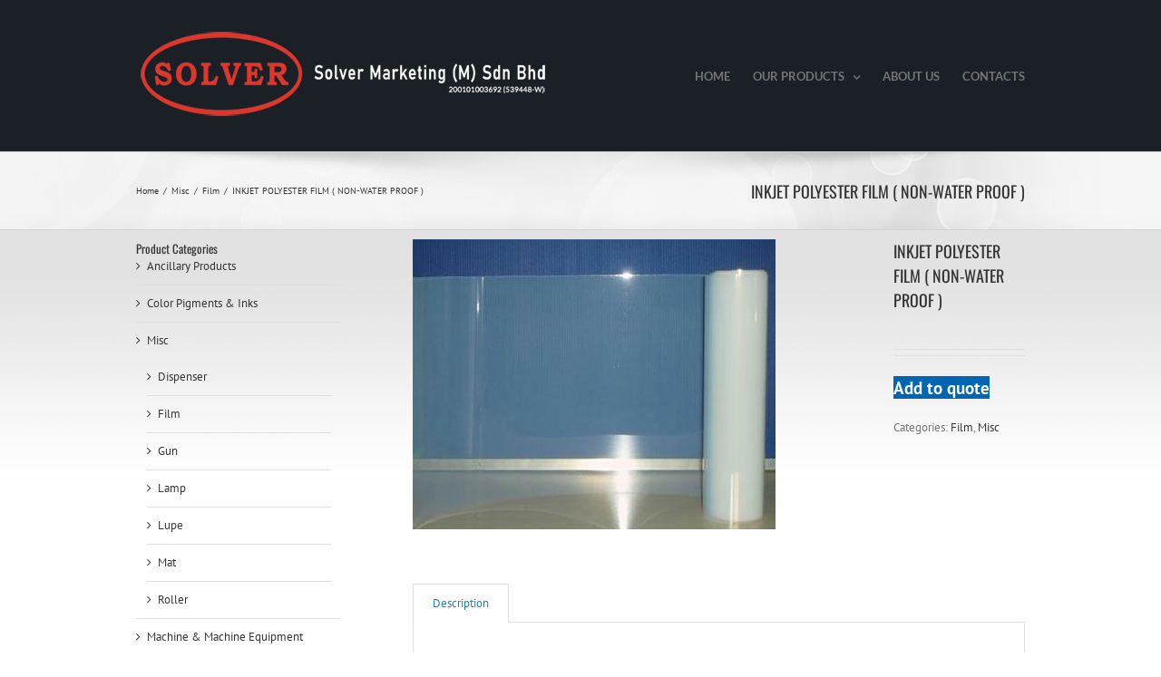

--- FILE ---
content_type: text/html; charset=UTF-8
request_url: https://www.solcoat.com.my/product/inkjet-polyester-film-non-water-proof/
body_size: 15997
content:
<!DOCTYPE html>
<html class="avada-html-layout-wide avada-html-header-position-top avada-html-not-responsive awb-scroll" lang="en-US" prefix="og: http://ogp.me/ns# fb: http://ogp.me/ns/fb#">
<head>
	<meta http-equiv="X-UA-Compatible" content="IE=edge" />
	<meta http-equiv="Content-Type" content="text/html; charset=utf-8"/>
	
	<title>INKJET POLYESTER FILM ( NON-WATER PROOF ) &#8211; Solcoat</title>
<meta name='robots' content='max-image-preview:large' />
	<style>img:is([sizes="auto" i], [sizes^="auto," i]) { contain-intrinsic-size: 3000px 1500px }</style>
			
		
		
									<meta name="description" content="The sizes of these inkjet materials are from 4R to wide format 17&quot;,24&quot;,36&quot;,42&quot;,44&quot;,50&quot;, 60&quot;.
Our materials are suitable for both dye and pigment inks on different brand printers: Epson , HP , Canon , Lexmark , Lenovo and so on ."/>
				
		<meta property="og:locale" content="en_US"/>
		<meta property="og:type" content="article"/>
		<meta property="og:site_name" content="Solcoat"/>
		<meta property="og:title" content="  INKJET POLYESTER FILM ( NON-WATER PROOF )"/>
				<meta property="og:description" content="The sizes of these inkjet materials are from 4R to wide format 17&quot;,24&quot;,36&quot;,42&quot;,44&quot;,50&quot;, 60&quot;.
Our materials are suitable for both dye and pigment inks on different brand printers: Epson , HP , Canon , Lexmark , Lenovo and so on ."/>
				<meta property="og:url" content="https://www.solcoat.com.my/product/inkjet-polyester-film-non-water-proof/"/>
													<meta property="article:modified_time" content="2019-06-10T03:33:26+08:00"/>
											<meta property="og:image" content="https://www.solcoat.com.my/v2/wp-content/uploads/2015/02/12-1.jpg"/>
		<meta property="og:image:width" content="400"/>
		<meta property="og:image:height" content="320"/>
		<meta property="og:image:type" content="image/jpeg"/>
				<script type="text/javascript">
/* <![CDATA[ */
window._wpemojiSettings = {"baseUrl":"https:\/\/s.w.org\/images\/core\/emoji\/15.0.3\/72x72\/","ext":".png","svgUrl":"https:\/\/s.w.org\/images\/core\/emoji\/15.0.3\/svg\/","svgExt":".svg","source":{"concatemoji":"https:\/\/www.solcoat.com.my\/v2\/wp-includes\/js\/wp-emoji-release.min.js?ver=6.7.4"}};
/*! This file is auto-generated */
!function(i,n){var o,s,e;function c(e){try{var t={supportTests:e,timestamp:(new Date).valueOf()};sessionStorage.setItem(o,JSON.stringify(t))}catch(e){}}function p(e,t,n){e.clearRect(0,0,e.canvas.width,e.canvas.height),e.fillText(t,0,0);var t=new Uint32Array(e.getImageData(0,0,e.canvas.width,e.canvas.height).data),r=(e.clearRect(0,0,e.canvas.width,e.canvas.height),e.fillText(n,0,0),new Uint32Array(e.getImageData(0,0,e.canvas.width,e.canvas.height).data));return t.every(function(e,t){return e===r[t]})}function u(e,t,n){switch(t){case"flag":return n(e,"\ud83c\udff3\ufe0f\u200d\u26a7\ufe0f","\ud83c\udff3\ufe0f\u200b\u26a7\ufe0f")?!1:!n(e,"\ud83c\uddfa\ud83c\uddf3","\ud83c\uddfa\u200b\ud83c\uddf3")&&!n(e,"\ud83c\udff4\udb40\udc67\udb40\udc62\udb40\udc65\udb40\udc6e\udb40\udc67\udb40\udc7f","\ud83c\udff4\u200b\udb40\udc67\u200b\udb40\udc62\u200b\udb40\udc65\u200b\udb40\udc6e\u200b\udb40\udc67\u200b\udb40\udc7f");case"emoji":return!n(e,"\ud83d\udc26\u200d\u2b1b","\ud83d\udc26\u200b\u2b1b")}return!1}function f(e,t,n){var r="undefined"!=typeof WorkerGlobalScope&&self instanceof WorkerGlobalScope?new OffscreenCanvas(300,150):i.createElement("canvas"),a=r.getContext("2d",{willReadFrequently:!0}),o=(a.textBaseline="top",a.font="600 32px Arial",{});return e.forEach(function(e){o[e]=t(a,e,n)}),o}function t(e){var t=i.createElement("script");t.src=e,t.defer=!0,i.head.appendChild(t)}"undefined"!=typeof Promise&&(o="wpEmojiSettingsSupports",s=["flag","emoji"],n.supports={everything:!0,everythingExceptFlag:!0},e=new Promise(function(e){i.addEventListener("DOMContentLoaded",e,{once:!0})}),new Promise(function(t){var n=function(){try{var e=JSON.parse(sessionStorage.getItem(o));if("object"==typeof e&&"number"==typeof e.timestamp&&(new Date).valueOf()<e.timestamp+604800&&"object"==typeof e.supportTests)return e.supportTests}catch(e){}return null}();if(!n){if("undefined"!=typeof Worker&&"undefined"!=typeof OffscreenCanvas&&"undefined"!=typeof URL&&URL.createObjectURL&&"undefined"!=typeof Blob)try{var e="postMessage("+f.toString()+"("+[JSON.stringify(s),u.toString(),p.toString()].join(",")+"));",r=new Blob([e],{type:"text/javascript"}),a=new Worker(URL.createObjectURL(r),{name:"wpTestEmojiSupports"});return void(a.onmessage=function(e){c(n=e.data),a.terminate(),t(n)})}catch(e){}c(n=f(s,u,p))}t(n)}).then(function(e){for(var t in e)n.supports[t]=e[t],n.supports.everything=n.supports.everything&&n.supports[t],"flag"!==t&&(n.supports.everythingExceptFlag=n.supports.everythingExceptFlag&&n.supports[t]);n.supports.everythingExceptFlag=n.supports.everythingExceptFlag&&!n.supports.flag,n.DOMReady=!1,n.readyCallback=function(){n.DOMReady=!0}}).then(function(){return e}).then(function(){var e;n.supports.everything||(n.readyCallback(),(e=n.source||{}).concatemoji?t(e.concatemoji):e.wpemoji&&e.twemoji&&(t(e.twemoji),t(e.wpemoji)))}))}((window,document),window._wpemojiSettings);
/* ]]> */
</script>
<style id='wp-emoji-styles-inline-css' type='text/css'>

	img.wp-smiley, img.emoji {
		display: inline !important;
		border: none !important;
		box-shadow: none !important;
		height: 1em !important;
		width: 1em !important;
		margin: 0 0.07em !important;
		vertical-align: -0.1em !important;
		background: none !important;
		padding: 0 !important;
	}
</style>
<link rel='stylesheet' id='photoswipe-css' href='https://www.solcoat.com.my/v2/wp-content/plugins/woocommerce/assets/css/photoswipe/photoswipe.min.css?ver=9.4.3' type='text/css' media='all' />
<link rel='stylesheet' id='photoswipe-default-skin-css' href='https://www.solcoat.com.my/v2/wp-content/plugins/woocommerce/assets/css/photoswipe/default-skin/default-skin.min.css?ver=9.4.3' type='text/css' media='all' />
<style id='woocommerce-inline-inline-css' type='text/css'>
.woocommerce form .form-row .required { visibility: visible; }
</style>
<link rel='stylesheet' id='yith_ywraq_frontend-css' href='https://www.solcoat.com.my/v2/wp-content/plugins/yith-woocommerce-request-a-quote/assets/css/frontend.css?ver=2.36.0' type='text/css' media='all' />
<style id='yith_ywraq_frontend-inline-css' type='text/css'>
.woocommerce .add-request-quote-button.button, .woocommerce .add-request-quote-button-addons.button, .yith-wceop-ywraq-button-wrapper .add-request-quote-button.button, .yith-wceop-ywraq-button-wrapper .add-request-quote-button-addons.button{
    background-color: #0066b4!important;
    color: #ffffff!important;
}
.woocommerce .add-request-quote-button.button:hover,  .woocommerce .add-request-quote-button-addons.button:hover,.yith-wceop-ywraq-button-wrapper .add-request-quote-button.button:hover,  .yith-wceop-ywraq-button-wrapper .add-request-quote-button-addons.button:hover{
    background-color: #044a80!important;
    color: #ffffff!important;
}


.cart button.single_add_to_cart_button{
	                 display:none!important;
	                }
</style>
<link rel='stylesheet' id='fusion-dynamic-css-css' href='https://www.solcoat.com.my/v2/wp-content/uploads/fusion-styles/65090cacf1c0c9a39eac4d0977859281.min.css?ver=3.11.7' type='text/css' media='all' />
<script type="text/template" id="tmpl-variation-template">
	<div class="woocommerce-variation-description">{{{ data.variation.variation_description }}}</div>
	<div class="woocommerce-variation-price">{{{ data.variation.price_html }}}</div>
	<div class="woocommerce-variation-availability">{{{ data.variation.availability_html }}}</div>
</script>
<script type="text/template" id="tmpl-unavailable-variation-template">
	<p role="alert">Sorry, this product is unavailable. Please choose a different combination.</p>
</script>
<script type="text/javascript" src="https://www.solcoat.com.my/v2/wp-includes/js/jquery/jquery.min.js?ver=3.7.1" id="jquery-core-js"></script>
<script type="text/javascript" src="https://www.solcoat.com.my/v2/wp-includes/js/jquery/jquery-migrate.min.js?ver=3.4.1" id="jquery-migrate-js"></script>
<script type="text/javascript" src="https://www.solcoat.com.my/v2/wp-content/plugins/woocommerce/assets/js/photoswipe/photoswipe.min.js?ver=4.1.1-wc.9.4.3" id="photoswipe-js" defer="defer" data-wp-strategy="defer"></script>
<script type="text/javascript" src="https://www.solcoat.com.my/v2/wp-content/plugins/woocommerce/assets/js/photoswipe/photoswipe-ui-default.min.js?ver=4.1.1-wc.9.4.3" id="photoswipe-ui-default-js" defer="defer" data-wp-strategy="defer"></script>
<script type="text/javascript" id="wc-single-product-js-extra">
/* <![CDATA[ */
var wc_single_product_params = {"i18n_required_rating_text":"Please select a rating","review_rating_required":"yes","flexslider":{"rtl":false,"animation":"slide","smoothHeight":true,"directionNav":true,"controlNav":"thumbnails","slideshow":false,"animationSpeed":500,"animationLoop":false,"allowOneSlide":false},"zoom_enabled":"","zoom_options":[],"photoswipe_enabled":"1","photoswipe_options":{"shareEl":false,"closeOnScroll":false,"history":false,"hideAnimationDuration":0,"showAnimationDuration":0},"flexslider_enabled":"1"};
/* ]]> */
</script>
<script type="text/javascript" src="https://www.solcoat.com.my/v2/wp-content/plugins/woocommerce/assets/js/frontend/single-product.min.js?ver=9.4.3" id="wc-single-product-js" defer="defer" data-wp-strategy="defer"></script>
<script type="text/javascript" src="https://www.solcoat.com.my/v2/wp-content/plugins/woocommerce/assets/js/jquery-blockui/jquery.blockUI.min.js?ver=2.7.0-wc.9.4.3" id="jquery-blockui-js" defer="defer" data-wp-strategy="defer"></script>
<script type="text/javascript" src="https://www.solcoat.com.my/v2/wp-content/plugins/woocommerce/assets/js/js-cookie/js.cookie.min.js?ver=2.1.4-wc.9.4.3" id="js-cookie-js" defer="defer" data-wp-strategy="defer"></script>
<script type="text/javascript" id="woocommerce-js-extra">
/* <![CDATA[ */
var woocommerce_params = {"ajax_url":"\/v2\/wp-admin\/admin-ajax.php","wc_ajax_url":"\/?wc-ajax=%%endpoint%%"};
/* ]]> */
</script>
<script type="text/javascript" src="https://www.solcoat.com.my/v2/wp-content/plugins/woocommerce/assets/js/frontend/woocommerce.min.js?ver=9.4.3" id="woocommerce-js" defer="defer" data-wp-strategy="defer"></script>
<script type="text/javascript" src="https://www.solcoat.com.my/v2/wp-includes/js/underscore.min.js?ver=1.13.7" id="underscore-js"></script>
<script type="text/javascript" id="wp-util-js-extra">
/* <![CDATA[ */
var _wpUtilSettings = {"ajax":{"url":"\/v2\/wp-admin\/admin-ajax.php"}};
/* ]]> */
</script>
<script type="text/javascript" src="https://www.solcoat.com.my/v2/wp-includes/js/wp-util.min.js?ver=6.7.4" id="wp-util-js"></script>
<script type="text/javascript" id="wc-add-to-cart-variation-js-extra">
/* <![CDATA[ */
var wc_add_to_cart_variation_params = {"wc_ajax_url":"\/?wc-ajax=%%endpoint%%","i18n_no_matching_variations_text":"Sorry, no products matched your selection. Please choose a different combination.","i18n_make_a_selection_text":"Please select some product options before adding this product to your cart.","i18n_unavailable_text":"Sorry, this product is unavailable. Please choose a different combination."};
/* ]]> */
</script>
<script type="text/javascript" src="https://www.solcoat.com.my/v2/wp-content/plugins/woocommerce/assets/js/frontend/add-to-cart-variation.min.js?ver=9.4.3" id="wc-add-to-cart-variation-js" defer="defer" data-wp-strategy="defer"></script>
<link rel="https://api.w.org/" href="https://www.solcoat.com.my/wp-json/" /><link rel="alternate" title="JSON" type="application/json" href="https://www.solcoat.com.my/wp-json/wp/v2/product/962" /><link rel="canonical" href="https://www.solcoat.com.my/product/inkjet-polyester-film-non-water-proof/" />
<link rel='shortlink' href='https://www.solcoat.com.my/?p=962' />
<link rel="alternate" title="oEmbed (JSON)" type="application/json+oembed" href="https://www.solcoat.com.my/wp-json/oembed/1.0/embed?url=https%3A%2F%2Fwww.solcoat.com.my%2Fproduct%2Finkjet-polyester-film-non-water-proof%2F" />
<link rel="alternate" title="oEmbed (XML)" type="text/xml+oembed" href="https://www.solcoat.com.my/wp-json/oembed/1.0/embed?url=https%3A%2F%2Fwww.solcoat.com.my%2Fproduct%2Finkjet-polyester-film-non-water-proof%2F&#038;format=xml" />
<style type="text/css" id="css-fb-visibility">@media screen and (max-width: 640px){.fusion-no-small-visibility{display:none !important;}body .sm-text-align-center{text-align:center !important;}body .sm-text-align-left{text-align:left !important;}body .sm-text-align-right{text-align:right !important;}body .sm-flex-align-center{justify-content:center !important;}body .sm-flex-align-flex-start{justify-content:flex-start !important;}body .sm-flex-align-flex-end{justify-content:flex-end !important;}body .sm-mx-auto{margin-left:auto !important;margin-right:auto !important;}body .sm-ml-auto{margin-left:auto !important;}body .sm-mr-auto{margin-right:auto !important;}body .fusion-absolute-position-small{position:absolute;top:auto;width:100%;}.awb-sticky.awb-sticky-small{ position: sticky; top: var(--awb-sticky-offset,0); }}@media screen and (min-width: 641px) and (max-width: 1024px){.fusion-no-medium-visibility{display:none !important;}body .md-text-align-center{text-align:center !important;}body .md-text-align-left{text-align:left !important;}body .md-text-align-right{text-align:right !important;}body .md-flex-align-center{justify-content:center !important;}body .md-flex-align-flex-start{justify-content:flex-start !important;}body .md-flex-align-flex-end{justify-content:flex-end !important;}body .md-mx-auto{margin-left:auto !important;margin-right:auto !important;}body .md-ml-auto{margin-left:auto !important;}body .md-mr-auto{margin-right:auto !important;}body .fusion-absolute-position-medium{position:absolute;top:auto;width:100%;}.awb-sticky.awb-sticky-medium{ position: sticky; top: var(--awb-sticky-offset,0); }}@media screen and (min-width: 1025px){.fusion-no-large-visibility{display:none !important;}body .lg-text-align-center{text-align:center !important;}body .lg-text-align-left{text-align:left !important;}body .lg-text-align-right{text-align:right !important;}body .lg-flex-align-center{justify-content:center !important;}body .lg-flex-align-flex-start{justify-content:flex-start !important;}body .lg-flex-align-flex-end{justify-content:flex-end !important;}body .lg-mx-auto{margin-left:auto !important;margin-right:auto !important;}body .lg-ml-auto{margin-left:auto !important;}body .lg-mr-auto{margin-right:auto !important;}body .fusion-absolute-position-large{position:absolute;top:auto;width:100%;}.awb-sticky.awb-sticky-large{ position: sticky; top: var(--awb-sticky-offset,0); }}</style>	<noscript><style>.woocommerce-product-gallery{ opacity: 1 !important; }</style></noscript>
	<meta name="generator" content="Powered by Slider Revolution 6.7.2 - responsive, Mobile-Friendly Slider Plugin for WordPress with comfortable drag and drop interface." />
<style class='wp-fonts-local' type='text/css'>
@font-face{font-family:Inter;font-style:normal;font-weight:300 900;font-display:fallback;src:url('https://www.solcoat.com.my/v2/wp-content/plugins/woocommerce/assets/fonts/Inter-VariableFont_slnt,wght.woff2') format('woff2');font-stretch:normal;}
@font-face{font-family:Cardo;font-style:normal;font-weight:400;font-display:fallback;src:url('https://www.solcoat.com.my/v2/wp-content/plugins/woocommerce/assets/fonts/cardo_normal_400.woff2') format('woff2');}
</style>
<link rel="icon" href="https://www.solcoat.com.my/v2/wp-content/uploads/2023/08/fav-2023-66x66.png" sizes="32x32" />
<link rel="icon" href="https://www.solcoat.com.my/v2/wp-content/uploads/2023/08/fav-2023.png" sizes="192x192" />
<link rel="apple-touch-icon" href="https://www.solcoat.com.my/v2/wp-content/uploads/2023/08/fav-2023.png" />
<meta name="msapplication-TileImage" content="https://www.solcoat.com.my/v2/wp-content/uploads/2023/08/fav-2023.png" />
<script>function setREVStartSize(e){
			//window.requestAnimationFrame(function() {
				window.RSIW = window.RSIW===undefined ? window.innerWidth : window.RSIW;
				window.RSIH = window.RSIH===undefined ? window.innerHeight : window.RSIH;
				try {
					var pw = document.getElementById(e.c).parentNode.offsetWidth,
						newh;
					pw = pw===0 || isNaN(pw) || (e.l=="fullwidth" || e.layout=="fullwidth") ? window.RSIW : pw;
					e.tabw = e.tabw===undefined ? 0 : parseInt(e.tabw);
					e.thumbw = e.thumbw===undefined ? 0 : parseInt(e.thumbw);
					e.tabh = e.tabh===undefined ? 0 : parseInt(e.tabh);
					e.thumbh = e.thumbh===undefined ? 0 : parseInt(e.thumbh);
					e.tabhide = e.tabhide===undefined ? 0 : parseInt(e.tabhide);
					e.thumbhide = e.thumbhide===undefined ? 0 : parseInt(e.thumbhide);
					e.mh = e.mh===undefined || e.mh=="" || e.mh==="auto" ? 0 : parseInt(e.mh,0);
					if(e.layout==="fullscreen" || e.l==="fullscreen")
						newh = Math.max(e.mh,window.RSIH);
					else{
						e.gw = Array.isArray(e.gw) ? e.gw : [e.gw];
						for (var i in e.rl) if (e.gw[i]===undefined || e.gw[i]===0) e.gw[i] = e.gw[i-1];
						e.gh = e.el===undefined || e.el==="" || (Array.isArray(e.el) && e.el.length==0)? e.gh : e.el;
						e.gh = Array.isArray(e.gh) ? e.gh : [e.gh];
						for (var i in e.rl) if (e.gh[i]===undefined || e.gh[i]===0) e.gh[i] = e.gh[i-1];
											
						var nl = new Array(e.rl.length),
							ix = 0,
							sl;
						e.tabw = e.tabhide>=pw ? 0 : e.tabw;
						e.thumbw = e.thumbhide>=pw ? 0 : e.thumbw;
						e.tabh = e.tabhide>=pw ? 0 : e.tabh;
						e.thumbh = e.thumbhide>=pw ? 0 : e.thumbh;
						for (var i in e.rl) nl[i] = e.rl[i]<window.RSIW ? 0 : e.rl[i];
						sl = nl[0];
						for (var i in nl) if (sl>nl[i] && nl[i]>0) { sl = nl[i]; ix=i;}
						var m = pw>(e.gw[ix]+e.tabw+e.thumbw) ? 1 : (pw-(e.tabw+e.thumbw)) / (e.gw[ix]);
						newh =  (e.gh[ix] * m) + (e.tabh + e.thumbh);
					}
					var el = document.getElementById(e.c);
					if (el!==null && el) el.style.height = newh+"px";
					el = document.getElementById(e.c+"_wrapper");
					if (el!==null && el) {
						el.style.height = newh+"px";
						el.style.display = "block";
					}
				} catch(e){
					console.log("Failure at Presize of Slider:" + e)
				}
			//});
		  };</script>
		<script type="text/javascript">
			var doc = document.documentElement;
			doc.setAttribute( 'data-useragent', navigator.userAgent );
		</script>
		
	</head>

<body class="product-template-default single single-product postid-962 theme-Avada woocommerce woocommerce-page woocommerce-no-js has-sidebar fusion-image-hovers fusion-pagination-sizing fusion-button_type-flat fusion-button_span-no fusion-button_gradient-linear avada-image-rollover-circle-no avada-image-rollover-yes avada-image-rollover-direction-left fusion-has-button-gradient fusion-body ltr no-tablet-sticky-header no-mobile-sticky-header no-desktop-totop no-mobile-totop fusion-disable-outline fusion-sub-menu-fade mobile-logo-pos-center layout-wide-mode avada-has-boxed-modal-shadow-none layout-scroll-offset-full avada-has-zero-margin-offset-top fusion-top-header menu-text-align-center fusion-woo-product-design-classic fusion-woo-shop-page-columns-3 fusion-woo-related-columns-3 fusion-woo-archive-page-columns-3 fusion-woocommerce-equal-heights woo-tabs-horizontal woo-sale-badge-circle woo-outofstock-badge-top_bar mobile-menu-design-classic fusion-show-pagination-text fusion-header-layout-v1 avada-not-responsive avada-footer-fx-none avada-menu-highlight-style-bar fusion-search-form-classic fusion-main-menu-search-overlay fusion-avatar-square avada-dropdown-styles avada-blog-layout-grid avada-blog-archive-layout-large avada-header-shadow-no avada-menu-icon-position-left avada-has-megamenu-shadow avada-has-mainmenu-dropdown-divider avada-has-breadcrumb-mobile-hidden avada-has-titlebar- avada-has-pagination-padding avada-flyout-menu-direction-fade avada-ec-views-v1" data-awb-post-id="962">
		<a class="skip-link screen-reader-text" href="#content">Skip to content</a>

	<div id="boxed-wrapper">
		
		<div id="wrapper" class="fusion-wrapper">
			<div id="home" style="position:relative;top:-1px;"></div>
							
					
			<header class="fusion-header-wrapper">
				<div class="fusion-header-v1 fusion-logo-alignment fusion-logo-center fusion-sticky-menu- fusion-sticky-logo- fusion-mobile-logo-  fusion-mobile-menu-design-classic">
					<div class="fusion-header-sticky-height"></div>
<div class="fusion-header">
	<div class="fusion-row">
					<div class="fusion-logo" data-margin-top="31px" data-margin-bottom="31px" data-margin-left="0px" data-margin-right="0px">
			<a class="fusion-logo-link"  href="https://www.solcoat.com.my/" >

						<!-- standard logo -->
			<img src="https://www.solcoat.com.my/v2/wp-content/uploads/2023/08/logo2023-v3-80.png" srcset="https://www.solcoat.com.my/v2/wp-content/uploads/2023/08/logo2023-v3-80.png 1x" width="459" height="105" alt="Solcoat Logo" data-retina_logo_url="" class="fusion-standard-logo" />

			
					</a>
		</div>		<nav class="fusion-main-menu" aria-label="Main Menu"><div class="fusion-overlay-search">		<form role="search" class="searchform fusion-search-form  fusion-search-form-classic" method="get" action="https://www.solcoat.com.my/">
			<div class="fusion-search-form-content">

				
				<div class="fusion-search-field search-field">
					<label><span class="screen-reader-text">Search for:</span>
													<input type="search" value="" name="s" class="s" placeholder="Search..." required aria-required="true" aria-label="Search..."/>
											</label>
				</div>
				<div class="fusion-search-button search-button">
					<input type="submit" class="fusion-search-submit searchsubmit" aria-label="Search" value="&#xf002;" />
									</div>

				
			</div>


			
		</form>
		<div class="fusion-search-spacer"></div><a href="#" role="button" aria-label="Close Search" class="fusion-close-search"></a></div><ul id="menu-main-menu" class="fusion-menu"><li  id="menu-item-26"  class="menu-item menu-item-type-post_type menu-item-object-page menu-item-home menu-item-26"  data-item-id="26"><a  href="https://www.solcoat.com.my/" class="fusion-bar-highlight"><span class="menu-text">HOME</span></a></li><li  id="menu-item-28"  class="menu-item menu-item-type-post_type menu-item-object-page menu-item-has-children current_page_parent menu-item-28 fusion-dropdown-menu"  data-item-id="28"><a  href="https://www.solcoat.com.my/our-products/" class="fusion-bar-highlight"><span class="menu-text">OUR PRODUCTS</span> <span class="fusion-caret"><i class="fusion-dropdown-indicator" aria-hidden="true"></i></span></a><ul class="sub-menu"><li  id="menu-item-1032"  class="menu-item menu-item-type-taxonomy menu-item-object-product_cat menu-item-1032 fusion-dropdown-submenu" ><a  href="https://www.solcoat.com.my/product-category/ancillary-products/" class="fusion-bar-highlight"><span>Ancillary Products</span></a></li><li  id="menu-item-1033"  class="menu-item menu-item-type-taxonomy menu-item-object-product_cat menu-item-1033 fusion-dropdown-submenu" ><a  href="https://www.solcoat.com.my/product-category/color-pigments-inks/" class="fusion-bar-highlight"><span>Color Pigments &#038; Inks</span></a></li><li  id="menu-item-1035"  class="menu-item menu-item-type-taxonomy menu-item-object-product_cat current-product-ancestor current-menu-parent current-product-parent menu-item-has-children menu-item-1035 fusion-dropdown-submenu" ><a  href="https://www.solcoat.com.my/product-category/misc/" class="fusion-bar-highlight"><span>Misc</span></a><ul class="sub-menu"><li  id="menu-item-1036"  class="menu-item menu-item-type-taxonomy menu-item-object-product_cat menu-item-1036" ><a  href="https://www.solcoat.com.my/product-category/misc/dispenser/" class="fusion-bar-highlight"><span>Dispenser</span></a></li><li  id="menu-item-1037"  class="menu-item menu-item-type-taxonomy menu-item-object-product_cat current-product-ancestor current-menu-parent current-product-parent menu-item-1037" ><a  href="https://www.solcoat.com.my/product-category/misc/film/" class="fusion-bar-highlight"><span>Film</span></a></li><li  id="menu-item-1038"  class="menu-item menu-item-type-taxonomy menu-item-object-product_cat menu-item-1038" ><a  href="https://www.solcoat.com.my/product-category/misc/gun/" class="fusion-bar-highlight"><span>Gun</span></a></li><li  id="menu-item-1039"  class="menu-item menu-item-type-taxonomy menu-item-object-product_cat menu-item-1039" ><a  href="https://www.solcoat.com.my/product-category/misc/lamp/" class="fusion-bar-highlight"><span>Lamp</span></a></li><li  id="menu-item-1040"  class="menu-item menu-item-type-taxonomy menu-item-object-product_cat menu-item-1040" ><a  href="https://www.solcoat.com.my/product-category/misc/lupe/" class="fusion-bar-highlight"><span>Lupe</span></a></li><li  id="menu-item-1041"  class="menu-item menu-item-type-taxonomy menu-item-object-product_cat menu-item-1041" ><a  href="https://www.solcoat.com.my/product-category/misc/mat/" class="fusion-bar-highlight"><span>Mat</span></a></li><li  id="menu-item-1042"  class="menu-item menu-item-type-taxonomy menu-item-object-product_cat menu-item-1042" ><a  href="https://www.solcoat.com.my/product-category/misc/roller/" class="fusion-bar-highlight"><span>Roller</span></a></li></ul></li><li  id="menu-item-1034"  class="menu-item menu-item-type-taxonomy menu-item-object-product_cat menu-item-1034 fusion-dropdown-submenu" ><a  href="https://www.solcoat.com.my/product-category/machine-machine-equipment/" class="fusion-bar-highlight"><span>Machine &#038; Machine Equipment</span></a></li><li  id="menu-item-1043"  class="menu-item menu-item-type-taxonomy menu-item-object-product_cat menu-item-has-children menu-item-1043 fusion-dropdown-submenu" ><a  href="https://www.solcoat.com.my/product-category/photo-emulsions/" class="fusion-bar-highlight"><span>Photo Emulsions</span></a><ul class="sub-menu"><li  id="menu-item-1044"  class="menu-item menu-item-type-taxonomy menu-item-object-product_cat menu-item-1044" ><a  href="https://www.solcoat.com.my/product-category/photo-emulsions/dual-cure/" class="fusion-bar-highlight"><span>Dual Cure</span></a></li><li  id="menu-item-1045"  class="menu-item menu-item-type-taxonomy menu-item-object-product_cat menu-item-1045" ><a  href="https://www.solcoat.com.my/product-category/photo-emulsions/rotary-emulsion/" class="fusion-bar-highlight"><span>Rotary Emulsion</span></a></li><li  id="menu-item-1046"  class="menu-item menu-item-type-taxonomy menu-item-object-product_cat menu-item-1046" ><a  href="https://www.solcoat.com.my/product-category/photo-emulsions/water-resistant/" class="fusion-bar-highlight"><span>Water Resistant</span></a></li></ul></li><li  id="menu-item-1047"  class="menu-item menu-item-type-taxonomy menu-item-object-product_cat menu-item-1047 fusion-dropdown-submenu" ><a  href="https://www.solcoat.com.my/product-category/polyster-nylon-screen-printing-fabric/" class="fusion-bar-highlight"><span>Polyster &#038; Nylon Screen Printing Fabric</span></a></li><li  id="menu-item-1048"  class="menu-item menu-item-type-taxonomy menu-item-object-product_cat menu-item-has-children current_page_parent menu-item-1048 fusion-dropdown-submenu" ><a  href="https://www.solcoat.com.my/product-category/screen-chemicals-part/" class="fusion-bar-highlight"><span>Screen Chemicals</span></a><ul class="sub-menu"><li  id="menu-item-1049"  class="menu-item menu-item-type-taxonomy menu-item-object-product_cat menu-item-1049" ><a  href="https://www.solcoat.com.my/product-category/screen-chemicals-part/industrial-chemicals/" class="fusion-bar-highlight"><span>Industrial Chemicals</span></a></li><li  id="menu-item-1050"  class="menu-item menu-item-type-taxonomy menu-item-object-product_cat menu-item-1050" ><a  href="https://www.solcoat.com.my/product-category/screen-chemicals-part/screen-decoating-chemicals/" class="fusion-bar-highlight"><span>Screen Decoating Chemicals</span></a></li><li  id="menu-item-1051"  class="menu-item menu-item-type-taxonomy menu-item-object-product_cat menu-item-1051" ><a  href="https://www.solcoat.com.my/product-category/screen-chemicals-part/screen-post-treatment-chemicals/" class="fusion-bar-highlight"><span>Screen Post Treatment Chemicals</span></a></li><li  id="menu-item-1052"  class="menu-item menu-item-type-taxonomy menu-item-object-product_cat menu-item-1052" ><a  href="https://www.solcoat.com.my/product-category/screen-chemicals-part/screen-pre-treatment-chemicals/" class="fusion-bar-highlight"><span>Screen Pre-Treatment Chemicals</span></a></li><li  id="menu-item-1053"  class="menu-item menu-item-type-taxonomy menu-item-object-product_cat menu-item-1053" ><a  href="https://www.solcoat.com.my/product-category/screen-chemicals-part/specialty-chemicals/" class="fusion-bar-highlight"><span>Specialty Chemicals</span></a></li></ul></li><li  id="menu-item-1054"  class="menu-item menu-item-type-taxonomy menu-item-object-product_cat menu-item-1054 fusion-dropdown-submenu" ><a  href="https://www.solcoat.com.my/product-category/services-provided/" class="fusion-bar-highlight"><span>Services Provided</span></a></li><li  id="menu-item-1055"  class="menu-item menu-item-type-taxonomy menu-item-object-product_cat menu-item-has-children menu-item-1055 fusion-dropdown-submenu" ><a  href="https://www.solcoat.com.my/product-category/silk-screen-adhesives/" class="fusion-bar-highlight"><span>Silk Screen Adhesives</span></a><ul class="sub-menu"><li  id="menu-item-1056"  class="menu-item menu-item-type-taxonomy menu-item-object-product_cat menu-item-1056" ><a  href="https://www.solcoat.com.my/product-category/silk-screen-adhesives/solvent-base-adhesives/" class="fusion-bar-highlight"><span>Solvent Base Adhesives</span></a></li><li  id="menu-item-1057"  class="menu-item menu-item-type-taxonomy menu-item-object-product_cat menu-item-1057" ><a  href="https://www.solcoat.com.my/product-category/silk-screen-adhesives/water-base-adhesives/" class="fusion-bar-highlight"><span>Water Base Adhesives</span></a></li></ul></li></ul></li><li  id="menu-item-25"  class="menu-item menu-item-type-post_type menu-item-object-page menu-item-25"  data-item-id="25"><a  href="https://www.solcoat.com.my/about-us/" class="fusion-bar-highlight"><span class="menu-text">ABOUT US</span></a></li><li  id="menu-item-24"  class="menu-item menu-item-type-post_type menu-item-object-page menu-item-24"  data-item-id="24"><a  href="https://www.solcoat.com.my/contacts/" class="fusion-bar-highlight"><span class="menu-text">CONTACTS</span></a></li></ul></nav>
<nav class="fusion-mobile-nav-holder fusion-mobile-menu-text-align-left" aria-label="Main Menu Mobile"></nav>

					</div>
</div>
				</div>
				<div class="fusion-clearfix"></div>
			</header>
								
							<div id="sliders-container" class="fusion-slider-visibility">
					</div>
				
					
							
			<section class="avada-page-titlebar-wrapper" aria-label="Page Title Bar">
	<div class="fusion-page-title-bar fusion-page-title-bar-none fusion-page-title-bar-right">
		<div class="fusion-page-title-row">
			<div class="fusion-page-title-wrapper">
				<div class="fusion-page-title-captions">

																							<h1 class="entry-title">INKJET POLYESTER FILM ( NON-WATER PROOF )</h1>

											
					
				</div>

															<div class="fusion-page-title-secondary">
							<nav class="fusion-breadcrumbs" ara-label="Breadcrumb"><ol class="awb-breadcrumb-list"><li class="fusion-breadcrumb-item awb-breadcrumb-sep" ><a href="https://www.solcoat.com.my" class="fusion-breadcrumb-link"><span >Home</span></a></li><li class="fusion-breadcrumb-item awb-breadcrumb-sep" ><a href="https://www.solcoat.com.my/product-category/misc/" class="fusion-breadcrumb-link"><span >Misc</span></a></li><li class="fusion-breadcrumb-item awb-breadcrumb-sep" ><a href="https://www.solcoat.com.my/product-category/misc/film/" class="fusion-breadcrumb-link"><span >Film</span></a></li><li class="fusion-breadcrumb-item"  aria-current="page"><span  class="breadcrumb-leaf">INKJET POLYESTER FILM ( NON-WATER PROOF )</span></li></ol></nav>						</div>
									
			</div>
		</div>
	</div>
</section>

						<main id="main" class="clearfix ">
				<div class="fusion-row" style="">

			<div class="woocommerce-container">
			<section id="content" class="" style="float: right;">
		
					
			<div class="woocommerce-notices-wrapper"></div><div id="product-962" class="product type-product post-962 status-publish first instock product_cat-film product_cat-misc has-post-thumbnail shipping-taxable product-type-simple product-grid-view">

	<div class="avada-single-product-gallery-wrapper avada-product-images-global">
<div class="woocommerce-product-gallery woocommerce-product-gallery--with-images woocommerce-product-gallery--columns-4 images" data-columns="4" style="opacity: 0; transition: opacity .25s ease-in-out;">
	<div class="woocommerce-product-gallery__wrapper">
		<div data-thumb="https://www.solcoat.com.my/v2/wp-content/uploads/2015/02/12-1-100x100.jpg" data-thumb-alt="" data-thumb-srcset="https://www.solcoat.com.my/v2/wp-content/uploads/2015/02/12-1-66x66.jpg 66w, https://www.solcoat.com.my/v2/wp-content/uploads/2015/02/12-1-100x100.jpg 100w, https://www.solcoat.com.my/v2/wp-content/uploads/2015/02/12-1-150x150.jpg 150w" class="woocommerce-product-gallery__image"><a href="https://www.solcoat.com.my/v2/wp-content/uploads/2015/02/12-1.jpg"><img width="400" height="320" src="https://www.solcoat.com.my/v2/wp-content/uploads/2015/02/12-1.jpg" class="wp-post-image" alt="" data-caption="" data-src="https://www.solcoat.com.my/v2/wp-content/uploads/2015/02/12-1.jpg" data-large_image="https://www.solcoat.com.my/v2/wp-content/uploads/2015/02/12-1.jpg" data-large_image_width="400" data-large_image_height="320" decoding="async" fetchpriority="high" srcset="https://www.solcoat.com.my/v2/wp-content/uploads/2015/02/12-1-120x96.jpg 120w, https://www.solcoat.com.my/v2/wp-content/uploads/2015/02/12-1-177x142.jpg 177w, https://www.solcoat.com.my/v2/wp-content/uploads/2015/02/12-1-200x160.jpg 200w, https://www.solcoat.com.my/v2/wp-content/uploads/2015/02/12-1-300x240.jpg 300w, https://www.solcoat.com.my/v2/wp-content/uploads/2015/02/12-1.jpg 400w" sizes="(max-width: 400px) 100vw, 400px" /></a></div>	</div>
</div>
</div>

	<div class="summary entry-summary">
		<div class="summary-container"><h2 itemprop="name" class="product_title entry-title">INKJET POLYESTER FILM ( NON-WATER PROOF )</h2>
<p class="price"></p>
<div class="avada-availability">
	</div>
<div class="product-border fusion-separator sep-double sep-solid"></div>
<div class="yith-ywraq-add-to-quote add-to-quote-962">
	<div class="yith-ywraq-add-button show" style="display:block"><a href="#" class="add-request-quote-button button" data-product_id="962" data-wp_nonce="d088d633d2">Add to quote</a>
<img src="https://www.solcoat.com.my/v2/wp-content/plugins/yith-woocommerce-request-a-quote/assets/images/wpspin_light.gif" class="ajax-loading" alt="loading" width="16" height="16" style="visibility:hidden" />
</div>
	</div>
<div class="clear"></div>
<div class="product_meta">

	
	
	<span class="posted_in">Categories: <a href="https://www.solcoat.com.my/product-category/misc/film/" rel="tag">Film</a>, <a href="https://www.solcoat.com.my/product-category/misc/" rel="tag">Misc</a></span>
	
	
</div>
</div>	</div>

	
	<div class="woocommerce-tabs wc-tabs-wrapper">
		<ul class="tabs wc-tabs" role="tablist">
							<li class="description_tab" id="tab-title-description" role="tab" aria-controls="tab-description">
					<a href="#tab-description">
						Description					</a>
				</li>
					</ul>
					<div class="woocommerce-Tabs-panel woocommerce-Tabs-panel--description panel entry-content wc-tab" id="tab-description" role="tabpanel" aria-labelledby="tab-title-description">
				
<div class="post-content">
		  <h3 class="fusion-woocommerce-tab-title">Description</h3>
	
	<div>The sizes of these inkjet materials are from 4R to wide format 17&#8243;,24&#8243;,36&#8243;,42&#8243;,44&#8243;,50&#8243;, 60&#8243;.</div>
<div>Our materials are suitable for both dye and pigment inks on different brand printers: Epson , HP , Canon , Lexmark , Lenovo and so on .</div>
</div>
			</div>
		
			</div>

<div class="fusion-clearfix"></div>

		<ul class="social-share clearfix">
		<li class="facebook">
			<a class="fusion-facebook-sharer-icon" href="https://www.facebook.com/sharer.php?u=https%3A%2F%2Fwww.solcoat.com.my%2Fproduct%2Finkjet-polyester-film-non-water-proof%2F" target="_blank" rel="noopener noreferrer">
				<i class="fontawesome-icon medium circle-yes awb-icon-facebook" aria-hidden="true"></i>
				<div class="fusion-woo-social-share-text">
					<span>Share On Facebook</span>
				</div>
			</a>
		</li>
		<li class="twitter">
			<a href="https://twitter.com/share?text=INKJET POLYESTER FILM ( NON-WATER PROOF )&amp;url=https%3A%2F%2Fwww.solcoat.com.my%2Fproduct%2Finkjet-polyester-film-non-water-proof%2F" target="_blank" rel="noopener noreferrer">
				<i class="fontawesome-icon medium circle-yes awb-icon-twitter" aria-hidden="true"></i>
				<div class="fusion-woo-social-share-text">
					<span>Tweet This Product</span>
				</div>
			</a>
		</li>
		<li class="pinterest">
						<a href="http://pinterest.com/pin/create/button/?url=https%3A%2F%2Fwww.solcoat.com.my%2Fproduct%2Finkjet-polyester-film-non-water-proof%2F&amp;description=INKJET%20POLYESTER%20FILM%20%28%20NON-WATER%20PROOF%20%29&amp;media=https%3A%2F%2Fwww.solcoat.com.my%2Fv2%2Fwp-content%2Fuploads%2F2015%2F02%2F12-1.jpg" target="_blank" rel="noopener noreferrer">
				<i class="fontawesome-icon medium circle-yes awb-icon-pinterest" aria-hidden="true"></i>
				<div class="fusion-woo-social-share-text">
					<span>Pin This Product</span>
				</div>
			</a>
		</li>
		<li class="email">
			<a href="mailto:?subject=INKJET%20POLYESTER%20FILM%20%28%20NON-WATER%20PROOF%20%29&body=https://www.solcoat.com.my/product/inkjet-polyester-film-non-water-proof/" target="_blank" rel="noopener noreferrer">
				<i class="fontawesome-icon medium circle-yes awb-icon-mail" aria-hidden="true"></i>
				<div class="fusion-woo-social-share-text">
					<span>Email This Product</span>
				</div>
			</a>
		</li>
	</ul>
<div class="fusion-clearfix"></div>
	<section class="related products">

					<h2>Related products</h2>
				
		<ul class="products clearfix products-3">

			
					<li class="product type-product post-265 status-publish first instock product_cat-misc product_cat-roller has-post-thumbnail shipping-taxable product-type-simple product-grid-view">
	<div class="fusion-product-wrapper">
<a href="https://www.solcoat.com.my/product/handy-techniclean-roller/" class="product-images" aria-label="Handy Techniclean Roller">

<div class="featured-image">
		<img width="400" height="320" src="https://www.solcoat.com.my/v2/wp-content/uploads/2015/02/10-1.jpg" class="attachment-woocommerce_thumbnail size-woocommerce_thumbnail wp-post-image" alt="" decoding="async" srcset="https://www.solcoat.com.my/v2/wp-content/uploads/2015/02/10-1-120x96.jpg 120w, https://www.solcoat.com.my/v2/wp-content/uploads/2015/02/10-1-177x142.jpg 177w, https://www.solcoat.com.my/v2/wp-content/uploads/2015/02/10-1-200x160.jpg 200w, https://www.solcoat.com.my/v2/wp-content/uploads/2015/02/10-1-300x240.jpg 300w, https://www.solcoat.com.my/v2/wp-content/uploads/2015/02/10-1.jpg 400w" sizes="(max-width: 400px) 100vw, 400px" />
						<div class="cart-loading"><i class="awb-icon-spinner" aria-hidden="true"></i></div>
			</div>
</a>
<div class="fusion-product-content">
	<div class="product-details">
		<div class="product-details-container">
<h3 class="product-title">
	<a href="https://www.solcoat.com.my/product/handy-techniclean-roller/">
		Handy Techniclean Roller	</a>
</h3>
<div class="fusion-price-rating">

		</div>
	</div>
</div>


	<div class="product-buttons">
		<div class="fusion-content-sep sep-double sep-solid"></div>
		<div class="product-buttons-container clearfix">

<a href="https://www.solcoat.com.my/product/handy-techniclean-roller/" class="show_details_button" style="float:none;max-width:none;text-align:center;">
	Details</a>


	</div>
	</div>

	</div> </div>
</li>

			
					<li class="product type-product post-937 status-publish instock product_cat-lamp product_cat-misc has-post-thumbnail shipping-taxable product-type-simple product-grid-view">
	<div class="fusion-product-wrapper">
<a href="https://www.solcoat.com.my/product/magnifier-lamp-clamp/" class="product-images" aria-label="MAGNIFIER LAMP CLAMP">

<div class="featured-image">
		<img width="430" height="326" src="https://www.solcoat.com.my/v2/wp-content/uploads/2019/06/MAGNIFIER-LAMP-CLAMP.png" class="attachment-woocommerce_thumbnail size-woocommerce_thumbnail wp-post-image" alt="" decoding="async" srcset="https://www.solcoat.com.my/v2/wp-content/uploads/2019/06/MAGNIFIER-LAMP-CLAMP-200x152.png 200w, https://www.solcoat.com.my/v2/wp-content/uploads/2019/06/MAGNIFIER-LAMP-CLAMP-300x227.png 300w, https://www.solcoat.com.my/v2/wp-content/uploads/2019/06/MAGNIFIER-LAMP-CLAMP-400x303.png 400w, https://www.solcoat.com.my/v2/wp-content/uploads/2019/06/MAGNIFIER-LAMP-CLAMP.png 430w" sizes="(max-width: 430px) 100vw, 430px" />
						<div class="cart-loading"><i class="awb-icon-spinner" aria-hidden="true"></i></div>
			</div>
</a>
<div class="fusion-product-content">
	<div class="product-details">
		<div class="product-details-container">
<h3 class="product-title">
	<a href="https://www.solcoat.com.my/product/magnifier-lamp-clamp/">
		MAGNIFIER LAMP CLAMP	</a>
</h3>
<div class="fusion-price-rating">

		</div>
	</div>
</div>


	<div class="product-buttons">
		<div class="fusion-content-sep sep-double sep-solid"></div>
		<div class="product-buttons-container clearfix">

<a href="https://www.solcoat.com.my/product/magnifier-lamp-clamp/" class="show_details_button" style="float:none;max-width:none;text-align:center;">
	Details</a>


	</div>
	</div>

	</div> </div>
</li>

			
					<li class="product type-product post-210 status-publish last instock product_cat-film product_cat-misc has-post-thumbnail shipping-taxable product-type-simple product-grid-view">
	<div class="fusion-product-wrapper">
<a href="https://www.solcoat.com.my/product/inject-plotting-film/" class="product-images" aria-label="Inkjet Plotting Film(Waterproof)">

<div class="featured-image">
		<img width="400" height="320" src="https://www.solcoat.com.my/v2/wp-content/uploads/2015/02/12-1.jpg" class="attachment-woocommerce_thumbnail size-woocommerce_thumbnail wp-post-image" alt="" decoding="async" srcset="https://www.solcoat.com.my/v2/wp-content/uploads/2015/02/12-1-120x96.jpg 120w, https://www.solcoat.com.my/v2/wp-content/uploads/2015/02/12-1-177x142.jpg 177w, https://www.solcoat.com.my/v2/wp-content/uploads/2015/02/12-1-200x160.jpg 200w, https://www.solcoat.com.my/v2/wp-content/uploads/2015/02/12-1-300x240.jpg 300w, https://www.solcoat.com.my/v2/wp-content/uploads/2015/02/12-1.jpg 400w" sizes="(max-width: 400px) 100vw, 400px" />
						<div class="cart-loading"><i class="awb-icon-spinner" aria-hidden="true"></i></div>
			</div>
</a>
<div class="fusion-product-content">
	<div class="product-details">
		<div class="product-details-container">
<h3 class="product-title">
	<a href="https://www.solcoat.com.my/product/inject-plotting-film/">
		Inkjet Plotting Film(Waterproof)	</a>
</h3>
<div class="fusion-price-rating">

		</div>
	</div>
</div>


	<div class="product-buttons">
		<div class="fusion-content-sep sep-double sep-solid"></div>
		<div class="product-buttons-container clearfix">

<a href="https://www.solcoat.com.my/product/inject-plotting-film/" class="show_details_button" style="float:none;max-width:none;text-align:center;">
	Details</a>


	</div>
	</div>

	</div> </div>
</li>

			
		</ul>

	</section>
	</div>


		
	
	</section>
</div>

	<aside id="sidebar" class="sidebar fusion-widget-area fusion-content-widget-area fusion-sidebar-left fusion-productssidebar" style="float: left;" data="">
											
					<div id="nav_menu-2" class="widget widget_nav_menu"><div class="heading"><h4 class="widget-title">Product Categories</h4></div><div class="menu-product-categories-container"><ul id="menu-product-categories" class="menu"><li id="menu-item-1058" class="menu-item menu-item-type-taxonomy menu-item-object-product_cat menu-item-1058"><a href="https://www.solcoat.com.my/product-category/ancillary-products/">Ancillary Products</a></li>
<li id="menu-item-1059" class="menu-item menu-item-type-taxonomy menu-item-object-product_cat menu-item-1059"><a href="https://www.solcoat.com.my/product-category/color-pigments-inks/">Color Pigments &#038; Inks</a></li>
<li id="menu-item-1061" class="menu-item menu-item-type-taxonomy menu-item-object-product_cat current-product-ancestor current-menu-parent current-product-parent menu-item-has-children menu-item-1061"><a href="https://www.solcoat.com.my/product-category/misc/">Misc</a>
<ul class="sub-menu">
	<li id="menu-item-1062" class="menu-item menu-item-type-taxonomy menu-item-object-product_cat menu-item-1062"><a href="https://www.solcoat.com.my/product-category/misc/dispenser/">Dispenser</a></li>
	<li id="menu-item-1063" class="menu-item menu-item-type-taxonomy menu-item-object-product_cat current-product-ancestor current-menu-parent current-product-parent menu-item-1063"><a href="https://www.solcoat.com.my/product-category/misc/film/">Film</a></li>
	<li id="menu-item-1064" class="menu-item menu-item-type-taxonomy menu-item-object-product_cat menu-item-1064"><a href="https://www.solcoat.com.my/product-category/misc/gun/">Gun</a></li>
	<li id="menu-item-1065" class="menu-item menu-item-type-taxonomy menu-item-object-product_cat menu-item-1065"><a href="https://www.solcoat.com.my/product-category/misc/lamp/">Lamp</a></li>
	<li id="menu-item-1066" class="menu-item menu-item-type-taxonomy menu-item-object-product_cat menu-item-1066"><a href="https://www.solcoat.com.my/product-category/misc/lupe/">Lupe</a></li>
	<li id="menu-item-1067" class="menu-item menu-item-type-taxonomy menu-item-object-product_cat menu-item-1067"><a href="https://www.solcoat.com.my/product-category/misc/mat/">Mat</a></li>
	<li id="menu-item-1068" class="menu-item menu-item-type-taxonomy menu-item-object-product_cat menu-item-1068"><a href="https://www.solcoat.com.my/product-category/misc/roller/">Roller</a></li>
</ul>
</li>
<li id="menu-item-1060" class="menu-item menu-item-type-taxonomy menu-item-object-product_cat menu-item-1060"><a href="https://www.solcoat.com.my/product-category/machine-machine-equipment/">Machine &#038; Machine Equipment</a></li>
<li id="menu-item-1069" class="menu-item menu-item-type-taxonomy menu-item-object-product_cat menu-item-has-children menu-item-1069"><a href="https://www.solcoat.com.my/product-category/photo-emulsions/">Photo Emulsions</a>
<ul class="sub-menu">
	<li id="menu-item-1070" class="menu-item menu-item-type-taxonomy menu-item-object-product_cat menu-item-1070"><a href="https://www.solcoat.com.my/product-category/photo-emulsions/dual-cure/">Dual Cure</a></li>
	<li id="menu-item-1071" class="menu-item menu-item-type-taxonomy menu-item-object-product_cat menu-item-1071"><a href="https://www.solcoat.com.my/product-category/photo-emulsions/rotary-emulsion/">Rotary Emulsion</a></li>
	<li id="menu-item-1072" class="menu-item menu-item-type-taxonomy menu-item-object-product_cat menu-item-1072"><a href="https://www.solcoat.com.my/product-category/photo-emulsions/water-resistant/">Water Resistant</a></li>
</ul>
</li>
<li id="menu-item-1073" class="menu-item menu-item-type-taxonomy menu-item-object-product_cat menu-item-1073"><a href="https://www.solcoat.com.my/product-category/polyster-nylon-screen-printing-fabric/">Polyster &#038; Nylon Screen Printing Fabric</a></li>
<li id="menu-item-1074" class="menu-item menu-item-type-taxonomy menu-item-object-product_cat menu-item-has-children current_page_parent menu-item-1074"><a href="https://www.solcoat.com.my/product-category/screen-chemicals-part/">Screen Chemicals</a>
<ul class="sub-menu">
	<li id="menu-item-1075" class="menu-item menu-item-type-taxonomy menu-item-object-product_cat menu-item-1075"><a href="https://www.solcoat.com.my/product-category/screen-chemicals-part/industrial-chemicals/">Industrial Chemicals</a></li>
	<li id="menu-item-1076" class="menu-item menu-item-type-taxonomy menu-item-object-product_cat menu-item-1076"><a href="https://www.solcoat.com.my/product-category/screen-chemicals-part/screen-decoating-chemicals/">Screen Decoating Chemicals</a></li>
	<li id="menu-item-1077" class="menu-item menu-item-type-taxonomy menu-item-object-product_cat menu-item-1077"><a href="https://www.solcoat.com.my/product-category/screen-chemicals-part/screen-post-treatment-chemicals/">Screen Post Treatment Chemicals</a></li>
	<li id="menu-item-1078" class="menu-item menu-item-type-taxonomy menu-item-object-product_cat menu-item-1078"><a href="https://www.solcoat.com.my/product-category/screen-chemicals-part/screen-pre-treatment-chemicals/">Screen Pre-Treatment Chemicals</a></li>
	<li id="menu-item-1079" class="menu-item menu-item-type-taxonomy menu-item-object-product_cat menu-item-1079"><a href="https://www.solcoat.com.my/product-category/screen-chemicals-part/specialty-chemicals/">Specialty Chemicals</a></li>
</ul>
</li>
<li id="menu-item-1080" class="menu-item menu-item-type-taxonomy menu-item-object-product_cat menu-item-1080"><a href="https://www.solcoat.com.my/product-category/services-provided/">Services Provided</a></li>
<li id="menu-item-1081" class="menu-item menu-item-type-taxonomy menu-item-object-product_cat menu-item-has-children menu-item-1081"><a href="https://www.solcoat.com.my/product-category/silk-screen-adhesives/">Silk Screen Adhesives</a>
<ul class="sub-menu">
	<li id="menu-item-1082" class="menu-item menu-item-type-taxonomy menu-item-object-product_cat menu-item-1082"><a href="https://www.solcoat.com.my/product-category/silk-screen-adhesives/solvent-base-adhesives/">Solvent Base Adhesives</a></li>
	<li id="menu-item-1083" class="menu-item menu-item-type-taxonomy menu-item-object-product_cat menu-item-1083"><a href="https://www.solcoat.com.my/product-category/silk-screen-adhesives/water-base-adhesives/">Water Base Adhesives</a></li>
</ul>
</li>
</ul></div></div>			</aside>

						<div class="fusion-woocommerce-quick-view-overlay"></div>
<div class="fusion-woocommerce-quick-view-container quick-view woocommerce">
	<script type="text/javascript">
		var quickViewNonce =  '8a4223af92';
	</script>

	<div class="fusion-wqv-close">
		<button type="button"><span class="screen-reader-text">Close product quick view</span>&times;</button>
	</div>

	<div class="fusion-wqv-loader product">
		<h2 class="product_title entry-title">Title</h2>
		<div class="fusion-price-rating">
			<div class="price"></div>
			<div class="star-rating"></div>
		</div>
		<div class="fusion-slider-loading"></div>
	</div>

	<div class="fusion-wqv-preview-image"></div>

	<div class="fusion-wqv-content">
		<div class="product">
			<div class="woocommerce-product-gallery"></div>

			<div class="summary entry-summary scrollable">
				<div class="summary-content"></div>
			</div>
		</div>
	</div>
</div>

					</div>  <!-- fusion-row -->
				</main>  <!-- #main -->
				
				
								
					
		<div class="fusion-footer">
				
	
	<footer id="footer" class="fusion-footer-copyright-area">
		<div class="fusion-row">
			<div class="fusion-copyright-content">

				<div class="fusion-copyright-notice">
		<div>
		1990 - <script>document.write(new Date().getFullYear());</script>  ©  Solcoat.com.my By Solver Marketing (M) Sdn. Bhd. 200101003692 (539448-W)	</div>
</div>
<div class="fusion-social-links-footer">
	<div class="fusion-social-networks"><div class="fusion-social-networks-wrapper"><a  class="fusion-social-network-icon fusion-tooltip fusion-facebook awb-icon-facebook" style data-placement="top" data-title="Facebook" data-toggle="tooltip" title="Facebook" href="https://www.facebook.com/pages/Solver-Marketing-M-Sdn-Bhd-04-5073122/106466406087375?fref=ts" target="_blank" rel="noreferrer"><span class="screen-reader-text">Facebook</span></a></div></div></div>

			</div> <!-- fusion-fusion-copyright-content -->
		</div> <!-- fusion-row -->
	</footer> <!-- #footer -->
		</div> <!-- fusion-footer -->

		
					
												</div> <!-- wrapper -->
		</div> <!-- #boxed-wrapper -->
				<a class="fusion-one-page-text-link fusion-page-load-link" tabindex="-1" href="#" aria-hidden="true">Page load link</a>

		<div class="avada-footer-scripts">
			
		<script>
			window.RS_MODULES = window.RS_MODULES || {};
			window.RS_MODULES.modules = window.RS_MODULES.modules || {};
			window.RS_MODULES.waiting = window.RS_MODULES.waiting || [];
			window.RS_MODULES.defered = true;
			window.RS_MODULES.moduleWaiting = window.RS_MODULES.moduleWaiting || {};
			window.RS_MODULES.type = 'compiled';
		</script>
		<script type="text/javascript">var fusionNavIsCollapsed=function(e){var t,n;window.innerWidth<=e.getAttribute("data-breakpoint")?(e.classList.add("collapse-enabled"),e.classList.remove("awb-menu_desktop"),e.classList.contains("expanded")||(e.setAttribute("aria-expanded","false"),window.dispatchEvent(new Event("fusion-mobile-menu-collapsed",{bubbles:!0,cancelable:!0}))),(n=e.querySelectorAll(".menu-item-has-children.expanded")).length&&n.forEach(function(e){e.querySelector(".awb-menu__open-nav-submenu_mobile").setAttribute("aria-expanded","false")})):(null!==e.querySelector(".menu-item-has-children.expanded .awb-menu__open-nav-submenu_click")&&e.querySelector(".menu-item-has-children.expanded .awb-menu__open-nav-submenu_click").click(),e.classList.remove("collapse-enabled"),e.classList.add("awb-menu_desktop"),e.setAttribute("aria-expanded","true"),null!==e.querySelector(".awb-menu__main-ul")&&e.querySelector(".awb-menu__main-ul").removeAttribute("style")),e.classList.add("no-wrapper-transition"),clearTimeout(t),t=setTimeout(()=>{e.classList.remove("no-wrapper-transition")},400),e.classList.remove("loading")},fusionRunNavIsCollapsed=function(){var e,t=document.querySelectorAll(".awb-menu");for(e=0;e<t.length;e++)fusionNavIsCollapsed(t[e])};function avadaGetScrollBarWidth(){var e,t,n,l=document.createElement("p");return l.style.width="100%",l.style.height="200px",(e=document.createElement("div")).style.position="absolute",e.style.top="0px",e.style.left="0px",e.style.visibility="hidden",e.style.width="200px",e.style.height="150px",e.style.overflow="hidden",e.appendChild(l),document.body.appendChild(e),t=l.offsetWidth,e.style.overflow="scroll",t==(n=l.offsetWidth)&&(n=e.clientWidth),document.body.removeChild(e),jQuery("html").hasClass("awb-scroll")&&10<t-n?10:t-n}fusionRunNavIsCollapsed(),window.addEventListener("fusion-resize-horizontal",fusionRunNavIsCollapsed);</script><script type="application/ld+json">{"@context":"https:\/\/schema.org\/","@type":"BreadcrumbList","itemListElement":[{"@type":"ListItem","position":1,"item":{"name":"Home","@id":"https:\/\/www.solcoat.com.my"}},{"@type":"ListItem","position":2,"item":{"name":"Misc","@id":"https:\/\/www.solcoat.com.my\/product-category\/misc\/"}},{"@type":"ListItem","position":3,"item":{"name":"Film","@id":"https:\/\/www.solcoat.com.my\/product-category\/misc\/film\/"}},{"@type":"ListItem","position":4,"item":{"name":"INKJET POLYESTER FILM ( NON-WATER PROOF )","@id":"https:\/\/www.solcoat.com.my\/product\/inkjet-polyester-film-non-water-proof\/"}}]}</script>
<div class="pswp" tabindex="-1" role="dialog" aria-hidden="true">
	<div class="pswp__bg"></div>
	<div class="pswp__scroll-wrap">
		<div class="pswp__container">
			<div class="pswp__item"></div>
			<div class="pswp__item"></div>
			<div class="pswp__item"></div>
		</div>
		<div class="pswp__ui pswp__ui--hidden">
			<div class="pswp__top-bar">
				<div class="pswp__counter"></div>
				<button class="pswp__button pswp__button--close" aria-label="Close (Esc)"></button>
				<button class="pswp__button pswp__button--share" aria-label="Share"></button>
				<button class="pswp__button pswp__button--fs" aria-label="Toggle fullscreen"></button>
				<button class="pswp__button pswp__button--zoom" aria-label="Zoom in/out"></button>
				<div class="pswp__preloader">
					<div class="pswp__preloader__icn">
						<div class="pswp__preloader__cut">
							<div class="pswp__preloader__donut"></div>
						</div>
					</div>
				</div>
			</div>
			<div class="pswp__share-modal pswp__share-modal--hidden pswp__single-tap">
				<div class="pswp__share-tooltip"></div>
			</div>
			<button class="pswp__button pswp__button--arrow--left" aria-label="Previous (arrow left)"></button>
			<button class="pswp__button pswp__button--arrow--right" aria-label="Next (arrow right)"></button>
			<div class="pswp__caption">
				<div class="pswp__caption__center"></div>
			</div>
		</div>
	</div>
</div>
	<script type='text/javascript'>
		(function () {
			var c = document.body.className;
			c = c.replace(/woocommerce-no-js/, 'woocommerce-js');
			document.body.className = c;
		})();
	</script>
	<link rel='stylesheet' id='wc-blocks-style-css' href='https://www.solcoat.com.my/v2/wp-content/plugins/woocommerce/assets/client/blocks/wc-blocks.css?ver=wc-9.4.3' type='text/css' media='all' />
<style id='global-styles-inline-css' type='text/css'>
:root{--wp--preset--aspect-ratio--square: 1;--wp--preset--aspect-ratio--4-3: 4/3;--wp--preset--aspect-ratio--3-4: 3/4;--wp--preset--aspect-ratio--3-2: 3/2;--wp--preset--aspect-ratio--2-3: 2/3;--wp--preset--aspect-ratio--16-9: 16/9;--wp--preset--aspect-ratio--9-16: 9/16;--wp--preset--color--black: #000000;--wp--preset--color--cyan-bluish-gray: #abb8c3;--wp--preset--color--white: #ffffff;--wp--preset--color--pale-pink: #f78da7;--wp--preset--color--vivid-red: #cf2e2e;--wp--preset--color--luminous-vivid-orange: #ff6900;--wp--preset--color--luminous-vivid-amber: #fcb900;--wp--preset--color--light-green-cyan: #7bdcb5;--wp--preset--color--vivid-green-cyan: #00d084;--wp--preset--color--pale-cyan-blue: #8ed1fc;--wp--preset--color--vivid-cyan-blue: #0693e3;--wp--preset--color--vivid-purple: #9b51e0;--wp--preset--color--awb-color-1: #ffffff;--wp--preset--color--awb-color-2: #f6f6f6;--wp--preset--color--awb-color-3: #ebeaea;--wp--preset--color--awb-color-4: #e0dede;--wp--preset--color--awb-color-5: #a0ce4e;--wp--preset--color--awb-color-6: #747474;--wp--preset--color--awb-color-7: #1a80b6;--wp--preset--color--awb-color-8: #333333;--wp--preset--color--awb-color-custom-10: #105378;--wp--preset--color--awb-color-custom-11: #000000;--wp--preset--color--awb-color-custom-12: rgba(235,234,234,0.8);--wp--preset--color--awb-color-custom-13: #bfbfbf;--wp--preset--color--awb-color-custom-14: #f9f9f9;--wp--preset--color--awb-color-custom-15: #f8f8f8;--wp--preset--color--awb-color-custom-16: #5aabd6;--wp--preset--color--awb-color-custom-17: #e5e5e5;--wp--preset--color--awb-color-custom-18: #dddddd;--wp--preset--gradient--vivid-cyan-blue-to-vivid-purple: linear-gradient(135deg,rgba(6,147,227,1) 0%,rgb(155,81,224) 100%);--wp--preset--gradient--light-green-cyan-to-vivid-green-cyan: linear-gradient(135deg,rgb(122,220,180) 0%,rgb(0,208,130) 100%);--wp--preset--gradient--luminous-vivid-amber-to-luminous-vivid-orange: linear-gradient(135deg,rgba(252,185,0,1) 0%,rgba(255,105,0,1) 100%);--wp--preset--gradient--luminous-vivid-orange-to-vivid-red: linear-gradient(135deg,rgba(255,105,0,1) 0%,rgb(207,46,46) 100%);--wp--preset--gradient--very-light-gray-to-cyan-bluish-gray: linear-gradient(135deg,rgb(238,238,238) 0%,rgb(169,184,195) 100%);--wp--preset--gradient--cool-to-warm-spectrum: linear-gradient(135deg,rgb(74,234,220) 0%,rgb(151,120,209) 20%,rgb(207,42,186) 40%,rgb(238,44,130) 60%,rgb(251,105,98) 80%,rgb(254,248,76) 100%);--wp--preset--gradient--blush-light-purple: linear-gradient(135deg,rgb(255,206,236) 0%,rgb(152,150,240) 100%);--wp--preset--gradient--blush-bordeaux: linear-gradient(135deg,rgb(254,205,165) 0%,rgb(254,45,45) 50%,rgb(107,0,62) 100%);--wp--preset--gradient--luminous-dusk: linear-gradient(135deg,rgb(255,203,112) 0%,rgb(199,81,192) 50%,rgb(65,88,208) 100%);--wp--preset--gradient--pale-ocean: linear-gradient(135deg,rgb(255,245,203) 0%,rgb(182,227,212) 50%,rgb(51,167,181) 100%);--wp--preset--gradient--electric-grass: linear-gradient(135deg,rgb(202,248,128) 0%,rgb(113,206,126) 100%);--wp--preset--gradient--midnight: linear-gradient(135deg,rgb(2,3,129) 0%,rgb(40,116,252) 100%);--wp--preset--font-size--small: 9.75px;--wp--preset--font-size--medium: 20px;--wp--preset--font-size--large: 19.5px;--wp--preset--font-size--x-large: 42px;--wp--preset--font-size--normal: 13px;--wp--preset--font-size--xlarge: 26px;--wp--preset--font-size--huge: 39px;--wp--preset--font-family--inter: "Inter", sans-serif;--wp--preset--font-family--cardo: Cardo;--wp--preset--spacing--20: 0.44rem;--wp--preset--spacing--30: 0.67rem;--wp--preset--spacing--40: 1rem;--wp--preset--spacing--50: 1.5rem;--wp--preset--spacing--60: 2.25rem;--wp--preset--spacing--70: 3.38rem;--wp--preset--spacing--80: 5.06rem;--wp--preset--shadow--natural: 6px 6px 9px rgba(0, 0, 0, 0.2);--wp--preset--shadow--deep: 12px 12px 50px rgba(0, 0, 0, 0.4);--wp--preset--shadow--sharp: 6px 6px 0px rgba(0, 0, 0, 0.2);--wp--preset--shadow--outlined: 6px 6px 0px -3px rgba(255, 255, 255, 1), 6px 6px rgba(0, 0, 0, 1);--wp--preset--shadow--crisp: 6px 6px 0px rgba(0, 0, 0, 1);}:where(.is-layout-flex){gap: 0.5em;}:where(.is-layout-grid){gap: 0.5em;}body .is-layout-flex{display: flex;}.is-layout-flex{flex-wrap: wrap;align-items: center;}.is-layout-flex > :is(*, div){margin: 0;}body .is-layout-grid{display: grid;}.is-layout-grid > :is(*, div){margin: 0;}:where(.wp-block-columns.is-layout-flex){gap: 2em;}:where(.wp-block-columns.is-layout-grid){gap: 2em;}:where(.wp-block-post-template.is-layout-flex){gap: 1.25em;}:where(.wp-block-post-template.is-layout-grid){gap: 1.25em;}.has-black-color{color: var(--wp--preset--color--black) !important;}.has-cyan-bluish-gray-color{color: var(--wp--preset--color--cyan-bluish-gray) !important;}.has-white-color{color: var(--wp--preset--color--white) !important;}.has-pale-pink-color{color: var(--wp--preset--color--pale-pink) !important;}.has-vivid-red-color{color: var(--wp--preset--color--vivid-red) !important;}.has-luminous-vivid-orange-color{color: var(--wp--preset--color--luminous-vivid-orange) !important;}.has-luminous-vivid-amber-color{color: var(--wp--preset--color--luminous-vivid-amber) !important;}.has-light-green-cyan-color{color: var(--wp--preset--color--light-green-cyan) !important;}.has-vivid-green-cyan-color{color: var(--wp--preset--color--vivid-green-cyan) !important;}.has-pale-cyan-blue-color{color: var(--wp--preset--color--pale-cyan-blue) !important;}.has-vivid-cyan-blue-color{color: var(--wp--preset--color--vivid-cyan-blue) !important;}.has-vivid-purple-color{color: var(--wp--preset--color--vivid-purple) !important;}.has-black-background-color{background-color: var(--wp--preset--color--black) !important;}.has-cyan-bluish-gray-background-color{background-color: var(--wp--preset--color--cyan-bluish-gray) !important;}.has-white-background-color{background-color: var(--wp--preset--color--white) !important;}.has-pale-pink-background-color{background-color: var(--wp--preset--color--pale-pink) !important;}.has-vivid-red-background-color{background-color: var(--wp--preset--color--vivid-red) !important;}.has-luminous-vivid-orange-background-color{background-color: var(--wp--preset--color--luminous-vivid-orange) !important;}.has-luminous-vivid-amber-background-color{background-color: var(--wp--preset--color--luminous-vivid-amber) !important;}.has-light-green-cyan-background-color{background-color: var(--wp--preset--color--light-green-cyan) !important;}.has-vivid-green-cyan-background-color{background-color: var(--wp--preset--color--vivid-green-cyan) !important;}.has-pale-cyan-blue-background-color{background-color: var(--wp--preset--color--pale-cyan-blue) !important;}.has-vivid-cyan-blue-background-color{background-color: var(--wp--preset--color--vivid-cyan-blue) !important;}.has-vivid-purple-background-color{background-color: var(--wp--preset--color--vivid-purple) !important;}.has-black-border-color{border-color: var(--wp--preset--color--black) !important;}.has-cyan-bluish-gray-border-color{border-color: var(--wp--preset--color--cyan-bluish-gray) !important;}.has-white-border-color{border-color: var(--wp--preset--color--white) !important;}.has-pale-pink-border-color{border-color: var(--wp--preset--color--pale-pink) !important;}.has-vivid-red-border-color{border-color: var(--wp--preset--color--vivid-red) !important;}.has-luminous-vivid-orange-border-color{border-color: var(--wp--preset--color--luminous-vivid-orange) !important;}.has-luminous-vivid-amber-border-color{border-color: var(--wp--preset--color--luminous-vivid-amber) !important;}.has-light-green-cyan-border-color{border-color: var(--wp--preset--color--light-green-cyan) !important;}.has-vivid-green-cyan-border-color{border-color: var(--wp--preset--color--vivid-green-cyan) !important;}.has-pale-cyan-blue-border-color{border-color: var(--wp--preset--color--pale-cyan-blue) !important;}.has-vivid-cyan-blue-border-color{border-color: var(--wp--preset--color--vivid-cyan-blue) !important;}.has-vivid-purple-border-color{border-color: var(--wp--preset--color--vivid-purple) !important;}.has-vivid-cyan-blue-to-vivid-purple-gradient-background{background: var(--wp--preset--gradient--vivid-cyan-blue-to-vivid-purple) !important;}.has-light-green-cyan-to-vivid-green-cyan-gradient-background{background: var(--wp--preset--gradient--light-green-cyan-to-vivid-green-cyan) !important;}.has-luminous-vivid-amber-to-luminous-vivid-orange-gradient-background{background: var(--wp--preset--gradient--luminous-vivid-amber-to-luminous-vivid-orange) !important;}.has-luminous-vivid-orange-to-vivid-red-gradient-background{background: var(--wp--preset--gradient--luminous-vivid-orange-to-vivid-red) !important;}.has-very-light-gray-to-cyan-bluish-gray-gradient-background{background: var(--wp--preset--gradient--very-light-gray-to-cyan-bluish-gray) !important;}.has-cool-to-warm-spectrum-gradient-background{background: var(--wp--preset--gradient--cool-to-warm-spectrum) !important;}.has-blush-light-purple-gradient-background{background: var(--wp--preset--gradient--blush-light-purple) !important;}.has-blush-bordeaux-gradient-background{background: var(--wp--preset--gradient--blush-bordeaux) !important;}.has-luminous-dusk-gradient-background{background: var(--wp--preset--gradient--luminous-dusk) !important;}.has-pale-ocean-gradient-background{background: var(--wp--preset--gradient--pale-ocean) !important;}.has-electric-grass-gradient-background{background: var(--wp--preset--gradient--electric-grass) !important;}.has-midnight-gradient-background{background: var(--wp--preset--gradient--midnight) !important;}.has-small-font-size{font-size: var(--wp--preset--font-size--small) !important;}.has-medium-font-size{font-size: var(--wp--preset--font-size--medium) !important;}.has-large-font-size{font-size: var(--wp--preset--font-size--large) !important;}.has-x-large-font-size{font-size: var(--wp--preset--font-size--x-large) !important;}
:where(.wp-block-post-template.is-layout-flex){gap: 1.25em;}:where(.wp-block-post-template.is-layout-grid){gap: 1.25em;}
:where(.wp-block-columns.is-layout-flex){gap: 2em;}:where(.wp-block-columns.is-layout-grid){gap: 2em;}
:root :where(.wp-block-pullquote){font-size: 1.5em;line-height: 1.6;}
</style>
<link rel='stylesheet' id='wp-block-library-css' href='https://www.solcoat.com.my/v2/wp-includes/css/dist/block-library/style.min.css?ver=6.7.4' type='text/css' media='all' />
<style id='wp-block-library-theme-inline-css' type='text/css'>
.wp-block-audio :where(figcaption){color:#555;font-size:13px;text-align:center}.is-dark-theme .wp-block-audio :where(figcaption){color:#ffffffa6}.wp-block-audio{margin:0 0 1em}.wp-block-code{border:1px solid #ccc;border-radius:4px;font-family:Menlo,Consolas,monaco,monospace;padding:.8em 1em}.wp-block-embed :where(figcaption){color:#555;font-size:13px;text-align:center}.is-dark-theme .wp-block-embed :where(figcaption){color:#ffffffa6}.wp-block-embed{margin:0 0 1em}.blocks-gallery-caption{color:#555;font-size:13px;text-align:center}.is-dark-theme .blocks-gallery-caption{color:#ffffffa6}:root :where(.wp-block-image figcaption){color:#555;font-size:13px;text-align:center}.is-dark-theme :root :where(.wp-block-image figcaption){color:#ffffffa6}.wp-block-image{margin:0 0 1em}.wp-block-pullquote{border-bottom:4px solid;border-top:4px solid;color:currentColor;margin-bottom:1.75em}.wp-block-pullquote cite,.wp-block-pullquote footer,.wp-block-pullquote__citation{color:currentColor;font-size:.8125em;font-style:normal;text-transform:uppercase}.wp-block-quote{border-left:.25em solid;margin:0 0 1.75em;padding-left:1em}.wp-block-quote cite,.wp-block-quote footer{color:currentColor;font-size:.8125em;font-style:normal;position:relative}.wp-block-quote:where(.has-text-align-right){border-left:none;border-right:.25em solid;padding-left:0;padding-right:1em}.wp-block-quote:where(.has-text-align-center){border:none;padding-left:0}.wp-block-quote.is-large,.wp-block-quote.is-style-large,.wp-block-quote:where(.is-style-plain){border:none}.wp-block-search .wp-block-search__label{font-weight:700}.wp-block-search__button{border:1px solid #ccc;padding:.375em .625em}:where(.wp-block-group.has-background){padding:1.25em 2.375em}.wp-block-separator.has-css-opacity{opacity:.4}.wp-block-separator{border:none;border-bottom:2px solid;margin-left:auto;margin-right:auto}.wp-block-separator.has-alpha-channel-opacity{opacity:1}.wp-block-separator:not(.is-style-wide):not(.is-style-dots){width:100px}.wp-block-separator.has-background:not(.is-style-dots){border-bottom:none;height:1px}.wp-block-separator.has-background:not(.is-style-wide):not(.is-style-dots){height:2px}.wp-block-table{margin:0 0 1em}.wp-block-table td,.wp-block-table th{word-break:normal}.wp-block-table :where(figcaption){color:#555;font-size:13px;text-align:center}.is-dark-theme .wp-block-table :where(figcaption){color:#ffffffa6}.wp-block-video :where(figcaption){color:#555;font-size:13px;text-align:center}.is-dark-theme .wp-block-video :where(figcaption){color:#ffffffa6}.wp-block-video{margin:0 0 1em}:root :where(.wp-block-template-part.has-background){margin-bottom:0;margin-top:0;padding:1.25em 2.375em}
</style>
<style id='classic-theme-styles-inline-css' type='text/css'>
/*! This file is auto-generated */
.wp-block-button__link{color:#fff;background-color:#32373c;border-radius:9999px;box-shadow:none;text-decoration:none;padding:calc(.667em + 2px) calc(1.333em + 2px);font-size:1.125em}.wp-block-file__button{background:#32373c;color:#fff;text-decoration:none}
</style>
<link rel='stylesheet' id='rs-plugin-settings-css' href='//www.solcoat.com.my/v2/wp-content/plugins/revslider/sr6/assets/css/rs6.css?ver=6.7.2' type='text/css' media='all' />
<style id='rs-plugin-settings-inline-css' type='text/css'>
.tp-caption a{color:#ff7302;text-shadow:none;-webkit-transition:all 0.2s ease-out;-moz-transition:all 0.2s ease-out;-o-transition:all 0.2s ease-out;-ms-transition:all 0.2s ease-out}.tp-caption a:hover{color:#ffa902}
</style>
<script type="text/javascript" src="//www.solcoat.com.my/v2/wp-content/plugins/revslider/sr6/assets/js/rbtools.min.js?ver=6.7.2" defer async id="tp-tools-js"></script>
<script type="text/javascript" src="//www.solcoat.com.my/v2/wp-content/plugins/revslider/sr6/assets/js/rs6.min.js?ver=6.7.2" defer async id="revmin-js"></script>
<script type="text/javascript" id="yith_ywraq_frontend-js-extra">
/* <![CDATA[ */
var ywraq_frontend = {"ajaxurl":"https:\/\/www.solcoat.com.my\/v2\/wp-admin\/admin-ajax.php","no_product_in_list":"Your list is empty","yith_ywraq_action_nonce":"de39d22f98","go_to_the_list":"no","rqa_url":"https:\/\/www.solcoat.com.my\/request-quote\/","raq_table_refresh_check":"1"};
/* ]]> */
</script>
<script type="text/javascript" src="https://www.solcoat.com.my/v2/wp-content/plugins/yith-woocommerce-request-a-quote/assets/js/frontend.min.js?ver=2.36.0" id="yith_ywraq_frontend-js"></script>
<script type="text/javascript" src="https://www.solcoat.com.my/v2/wp-content/plugins/woocommerce/assets/js/sourcebuster/sourcebuster.min.js?ver=9.4.3" id="sourcebuster-js-js"></script>
<script type="text/javascript" id="wc-order-attribution-js-extra">
/* <![CDATA[ */
var wc_order_attribution = {"params":{"lifetime":1.0000000000000000818030539140313095458623138256371021270751953125e-5,"session":30,"base64":false,"ajaxurl":"https:\/\/www.solcoat.com.my\/v2\/wp-admin\/admin-ajax.php","prefix":"wc_order_attribution_","allowTracking":true},"fields":{"source_type":"current.typ","referrer":"current_add.rf","utm_campaign":"current.cmp","utm_source":"current.src","utm_medium":"current.mdm","utm_content":"current.cnt","utm_id":"current.id","utm_term":"current.trm","utm_source_platform":"current.plt","utm_creative_format":"current.fmt","utm_marketing_tactic":"current.tct","session_entry":"current_add.ep","session_start_time":"current_add.fd","session_pages":"session.pgs","session_count":"udata.vst","user_agent":"udata.uag"}};
/* ]]> */
</script>
<script type="text/javascript" src="https://www.solcoat.com.my/v2/wp-content/plugins/woocommerce/assets/js/frontend/order-attribution.min.js?ver=9.4.3" id="wc-order-attribution-js"></script>
<script type="text/javascript" src="https://www.solcoat.com.my/v2/wp-content/uploads/fusion-scripts/d7e728d4c90cd68a777b9bf533e7c422.min.js?ver=3.11.7" id="fusion-scripts-js"></script>
				<script type="text/javascript">
				jQuery( document ).ready( function() {
					var ajaxurl = 'https://www.solcoat.com.my/v2/wp-admin/admin-ajax.php';
					if ( 0 < jQuery( '.fusion-login-nonce' ).length ) {
						jQuery.get( ajaxurl, { 'action': 'fusion_login_nonce' }, function( response ) {
							jQuery( '.fusion-login-nonce' ).html( response );
						});
					}
				});
				</script>
				<script type="application/ld+json">{"@context":"https:\/\/schema.org","@type":"BreadcrumbList","itemListElement":[{"@type":"ListItem","position":1,"name":"Home","item":"https:\/\/www.solcoat.com.my"},{"@type":"ListItem","position":2,"name":"Misc","item":"https:\/\/www.solcoat.com.my\/product-category\/misc\/"},{"@type":"ListItem","position":3,"name":"Film","item":"https:\/\/www.solcoat.com.my\/product-category\/misc\/film\/"}]}</script>		</div>

			</body>
</html>

<!--
Performance optimized by W3 Total Cache. Learn more: https://www.boldgrid.com/w3-total-cache/


Served from: www.solcoat.com.my @ 2026-01-18 12:55:12 by W3 Total Cache
-->